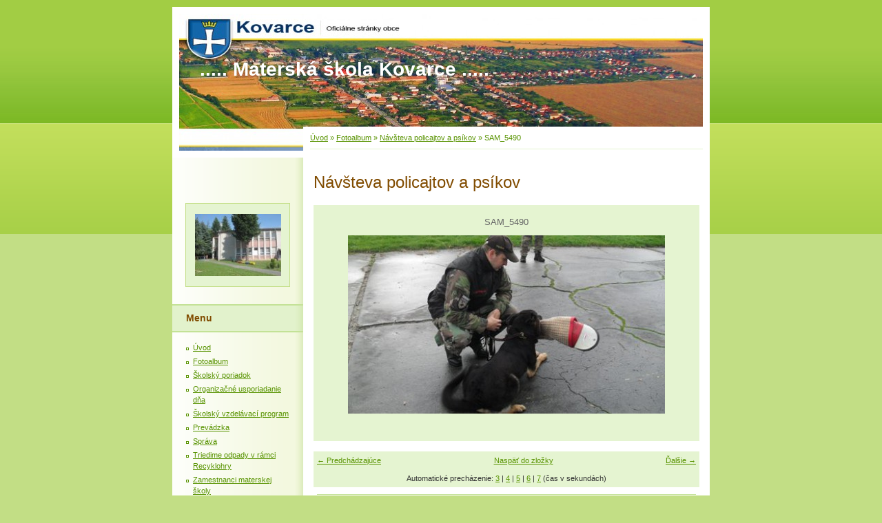

--- FILE ---
content_type: text/html; charset=UTF-8
request_url: https://mskovarce.estranky.sk/fotoalbum/navsteva-policajtov-a-psikov/sam_5490.html
body_size: 4626
content:
<?xml version="1.0" encoding="utf-8"?>
<!DOCTYPE html PUBLIC "-//W3C//DTD XHTML 1.0 Transitional//EN" "http://www.w3.org/TR/xhtml1/DTD/xhtml1-transitional.dtd">
<html lang="sk" xml:lang="sk" xmlns="http://www.w3.org/1999/xhtml" >

      <head>

        <meta http-equiv="content-type" content="text/html; charset=utf-8" />
        <meta name="description" content="prevádzka materskej školy" />
        <meta name="keywords" content="edukácia, výchova, vzdelávanie" />
        <meta name="robots" content="all,follow" />
        <meta name="author" content="www.mskovarce.estranky.sk" />
        <meta name="viewport" content="width=device-width, initial-scale=1">
        
        <title>
            ..... Materská škola Kovarce ..... - Fotoalbum - Návšteva policajtov a psíkov - SAM_5490
        </title>
        <link rel="stylesheet" href="https://s3a.estranky.sk/css/d1000000015.css?nc=1733469274" type="text/css" /><style type="text/css">@media screen, projection {
	#header .inner_frame{background: #81BC2A url(/img/ulogo.156542.jpeg) top left no-repeat;}
}</style>
<link rel="stylesheet" href="//code.jquery.com/ui/1.12.1/themes/base/jquery-ui.css">
<script src="//code.jquery.com/jquery-1.12.4.js"></script>
<script src="//code.jquery.com/ui/1.12.1/jquery-ui.js"></script>
<script type="text/javascript" src="https://s3c.estranky.sk/js/ui.js?nc=1" id="index_script" ></script>
			<script type="text/javascript">
				dataLayer = [{
					'subscription': 'true',
				}];
			</script>
			
    </head>
    <body class="">
        <!-- Wrapping the whole page, may have fixed or fluid width -->
        <div id="whole-page">

            

            <!-- Because of the matter of accessibility (text browsers,
            voice readers) we include a link leading to the page content and
            navigation } you'll probably want to hide them using display: none
            in your stylesheet -->

            <a href="#articles" class="accessibility-links">Choď na obsah</a>
            <a href="#navigation" class="accessibility-links">Choď na menu</a>

            <!-- We'll fill the document using horizontal rules thus separating
            the logical chunks of the document apart -->
            <hr />

            

			<!-- block for skyscraper and rectangle  -->
            <div id="sticky-box">
                <div id="sky-scraper-block">
                    
                    
                </div>
            </div>
            <!-- block for skyscraper and rectangle  -->

            <!-- Wrapping the document's visible part -->
            <div id="document">
                <div id="in-document">
                    
                    <!-- Hamburger icon -->
                    <button type="button" class="menu-toggle" onclick="menuToggle()" id="menu-toggle">
                    	<span></span>
                    	<span></span>
                    	<span></span>
                    </button>

                    <!-- header -->
  <div id="header">
     <div class="inner_frame">
        <!-- This construction allows easy image replacement -->
        <h1 class="head-left">
  <a href="https://www.mskovarce.estranky.sk/" title="..... Materská škola Kovarce ....." >..... Materská škola Kovarce .....</a>
  <span title="..... Materská škola Kovarce .....">
  </span>
</h1>
        <div id="header-decoration" class="decoration">
        </div>
     </div>
  </div>
<!-- /header -->


                    <!-- Possible clearing elements (more through the document) -->
                    <div id="clear1" class="clear">
                        &nbsp;
                    </div>
                    <hr />

                    <!-- body of the page -->
                    <div id="body">

                        <!-- main page content -->
                        <div id="content">
                            <!-- Breadcrumb navigation -->
<div id="breadcrumb-nav">
  <a href="/">Úvod</a> &raquo; <a href="/fotoalbum/">Fotoalbum</a> &raquo; <a href="/fotoalbum/navsteva-policajtov-a-psikov/">Návšteva policajtov a psíkov</a> &raquo; <span>SAM_5490</span>
</div>
<hr />

                            <script language="JavaScript" type="text/javascript">
  <!--
    index_setCookieData('index_curr_photo', 4099);
  //-->
</script>

<div id="slide">
  <h2>Návšteva policajtov a psíkov</h2>
  <div id="click">
    <h3 id="photo_curr_title">SAM_5490</h3>
    <div class="slide-img">
      <a href="/fotoalbum/navsteva-policajtov-a-psikov/sam_5489.html" class="previous-photo"  id="photo_prev_a" title="predchádzajúca fotka"><span>&laquo;</span></a>  <!-- previous photo -->

      <a href="/fotoalbum/navsteva-policajtov-a-psikov/sam_5490.-.html" class="actual-photo" onclick="return index_photo_open(this,'_fullsize');" id="photo_curr_a"><img src="/img/mid/4099/sam_5490.jpg" alt="" width="460" height="259"  id="photo_curr_img" /></a>   <!-- actual shown photo -->

      <a href="/fotoalbum/navsteva-policajtov-a-psikov/sam_5491.html" class="next-photo"  id="photo_next_a" title="ďalšia fotka"><span>&raquo;</span></a>  <!-- next photo -->

      <br /> <!-- clear -->
    </div>
    <p id="photo_curr_comment">
      
    </p>
    
  </div>
  <!-- TODO: javascript -->
<script type="text/javascript">
  <!--
    var index_ss_type = "small";
    var index_ss_nexthref = "/fotoalbum/navsteva-policajtov-a-psikov/sam_5491.html";
    var index_ss_firsthref = "/fotoalbum/navsteva-policajtov-a-psikov/sam_5508.html";
    index_ss_init ();
  //-->
</script>

  <div class="slidenav">
    <div class="back" id="photo_prev_div">
      <a href="/fotoalbum/navsteva-policajtov-a-psikov/sam_5489.html" id="photo_ns_prev_a">&larr; Predchádzajúce</a>

    </div>
    <div class="forward" id="photo_next_div">
      <a href="/fotoalbum/navsteva-policajtov-a-psikov/sam_5491.html" id="photo_ns_next_a">Ďalšie &rarr;</a>

    </div>
    <a href="/fotoalbum/navsteva-policajtov-a-psikov/">Naspäť do zložky</a>
    <br />
  </div>
  <div id="timenav">Automatické precházenie:&nbsp;<a href="javascript: index_ss_start(3)">3</a>&nbsp;|&nbsp;<a href="javascript: index_ss_start(4)">4</a>&nbsp;|&nbsp;<a href="javascript: index_ss_start(5)">5</a>&nbsp;|&nbsp;<a href="javascript: index_ss_start(6)">6</a>&nbsp;|&nbsp;<a href="javascript: index_ss_start(7)">7</a>&nbsp;(čas v sekundách)</div>
<script type="text/javascript">
  <!--
    var index_ss_textpause = 'Automatické precházenie:&nbsp;<a href="javascript: index_ss_pause()">pozastaviť</a>';
    var index_ss_textcontinue = 'Automatické precházenie:&nbsp;<a href="javascript: index_ss_continue()">pokračovať</a>';
    var index_ss_textalert = 'Zobrazená je posledná fotografia. Budete pokračovať od prvej.';
  //-->
</script>

  <script type="text/javascript">
    <!--
      index_photo_init ();
    //-->
  </script>
</div>
  
                        </div>
                        <!-- /main page content -->

                        <div id="nav-column">

                            <div class="column">
                                <div class="inner-column inner_frame">
                                    <!-- Portrait -->
  <div id="portrait" class="section">
    <h2>Portrét
      <span id="nav-portrait" class="portrait">
      </span></h2>
    <div class="inner_frame">
      <a href="/">
        <img src="/img/portrait.1.1327344757.jpg" width="125" height="90" alt="Portrét" /></a>
    </div>
  </div>
<!-- /Portrait -->
<hr />

                                    
                                    
                                </div>
                            </div>

                            <!-- Such navigation allows both horizontal and vertical rendering -->
<div id="navigation">
    <div class="inner_frame">
        <h2>Menu
            <span id="nav-decoration" class="decoration"></span>
        </h2>
        <nav>
            <menu class="menu-type-onmouse">
                <li class="">
  <a href="/">Úvod</a>
     
</li>
<li class="">
  <a href="/fotoalbum/">Fotoalbum</a>
     
</li>
<li class="">
  <a href="/clanky/skolsky-poriadok/">Školský poriadok</a>
     
</li>
<li class="">
  <a href="/clanky/organizacne-usporiadanie-dna/">Organizačné usporiadanie dňa</a>
     
</li>
<li class="">
  <a href="/clanky/skolsky-vzdelavaci-program/">Školský vzdelávací program</a>
     
</li>
<li class="">
  <a href="/clanky/prevadzka/">Prevádzka</a>
     
</li>
<li class="">
  <a href="/clanky/sprava/">Správa</a>
     
</li>
<li class="">
  <a href="/clanky/triedime-odpady-v-ramci-recyklohry/">Triedime odpady v rámci Recyklohry</a>
     
</li>
<li class="">
  <a href="/clanky/zamestnanci-materskej-skoly/">Zamestnanci materskej školy</a>
     
</li>
<li class="">
  <a href="/clanky/ziadost-o-prijatie-dietata-do-ms.html">Žiadosť o prijatie dieťaťa do MŠ</a>
     
</li>
<li class="">
  <a href="/clanky/smernica-c.1-2025-k-prevencii-a-rieseniu-sikanovania-deti-a-ziakov-v-skolach-a-skolskych-zariadeniachi.html">Smernica č.1/2025 k prevencii a riešeniu šikanovania detí a žiakov v školách a školských zariadeniachí</a>
     
</li>

            </menu>
        </nav>
        <div id="clear6" class="clear">
          &nbsp;
        </div>
    </div>
</div>
<!-- menu ending -->

                            
                            

                            <div id="clear2" class="clear">
                                &nbsp;
                            </div>
                            <hr />

                            <!-- Side column left/right -->
                            <div class="column">

                                <!-- Inner column -->
                                <div class="inner_frame inner-column">
                                    
                                    <!-- Last photo -->
  <div id="last-photo" class="section">
    <h2>Posledné fotografie
      <span id="last-photo-decoration" class="decoration">
      </span></h2>
    <div class="inner_frame">
      <div class="wrap-of-wrap">
        <div class="wrap-of-photo">
          <a href="/fotoalbum/plavecky-vycvik/">
            <img src="/img/tiny/5958.jpg" alt="IMG_20200214_093110" width="56" height="75" /></a>
        </div>
      </div>
      <span>
        <a href="/fotoalbum/plavecky-vycvik/">Plavecký výcvik</a>
      </span>
    </div>
  </div>
<!-- /Last photo -->
<hr />

                                    
                                    
                                    
                                    
                                    
                                    
                                    <!-- Favorite links -->
  <div id="links" class="section">
    <h2>Obľúbené odkazy
        <span id="links-decoration" class="decoration">
        </span></h2>
    <div class="inner_frame">
      <ul>
        <li class="first last ">
  <a href="http://www.obeckovarce.sk/" title="">
  Obec Kovarce</a></li>
      </ul>
    </div>
  </div>
<!-- /Favorite links -->
<hr />

                                    <!-- Search -->
  <div id="search" class="section">
    <h2>Vyhľadávanie
      <span id="search-decoration" class="decoration">
      </span></h2>
    <div class="inner_frame">
      <form action="https://katalog.estranky.sk/" method="post">
        <fieldset>
          <input type="hidden" id="uid" name="uid" value="63828" />
          <input name="key" id="key" />
          <br />
          <span class="clButton">
            <input type="submit" id="sendsearch" value="Vyhľadať" />
          </span>
        </fieldset>
      </form>
    </div>
  </div>
<!-- /Search -->
<hr />

                                    
                                    
                                    <!-- Stats -->
  <div id="stats" class="section">
    <h2>Štatistiky
      <span id="stats-decoration" class="decoration">
      </span></h2>
    <div class="inner_frame">
      <!-- Keeping in mind people with disabilities (summary, caption) as well as worshipers of semantic web -->
      <table summary="Štatistiky">

        <tfoot>
          <tr>
            <th scope="row">Online:</th>
            <td>2</td>
          </tr>
        </tfoot>

        <tbody>
          <tr>
            <th scope="row">Celkom:</th>
            <td>678912</td>
          </tr>
          <tr>
            <th scope="row">Mesiac:</th>
            <td>3797</td>
          </tr>
          <tr>
            <th scope="row">Deň:</th>
            <td>88</td>
          </tr>
        </tbody>
      </table>
    </div>
  </div>
<!-- Stats -->
<hr />
                                </div>
                                <!-- /Inner column -->

                                <div id="clear4" class="clear">
                                    &nbsp;
                                </div>

                            </div>
                            <!-- end of first column -->
                        </div>

                        <div id="clear3" class="clear">
                            &nbsp;
                        </div>
                        <hr />

                        <div id="decoration1" class="decoration">
                        </div>
                        <div id="decoration2" class="decoration">
                        </div>
                        <!-- /Meant for additional graphics inside the body of the page -->
                    </div>
                    <!-- /body -->

                    <div id="clear5" class="clear">
                        &nbsp;
                    </div>

                    <hr />

                                    <!-- Footer -->
                <div id="footer">
                    <div class="inner_frame">
                        <p>
                            &copy; 2025 eStránky.sk <span class="hide">|</span> <a class="promolink" href="http://www.estranky.sk/" title="Tvorba www stránok">Tvorba www stránok</a> 
                            
                            
                            
                            
                             | <a class="up" href="#whole-page">Hore &uarr;</a>
                            
                        </p>
                        
                        
                    </div>
                </div>
                <!-- /Footer -->


                    <div id="clear7" class="clear">
                        &nbsp;
                    </div>

                    <div id="decoration3" class="decoration">
                    </div>
                    <div id="decoration4" class="decoration">
                    </div>
                    <!-- /Meant for additional graphics inside the document -->

                </div>
            </div>

            <div id="decoration5" class="decoration">
            </div>
            <div id="decoration6" class="decoration">
            </div>
            <!-- /Meant for additional graphics inside the page -->

            
            <!-- block for board position-->
        </div>
        
    </body>
</html>